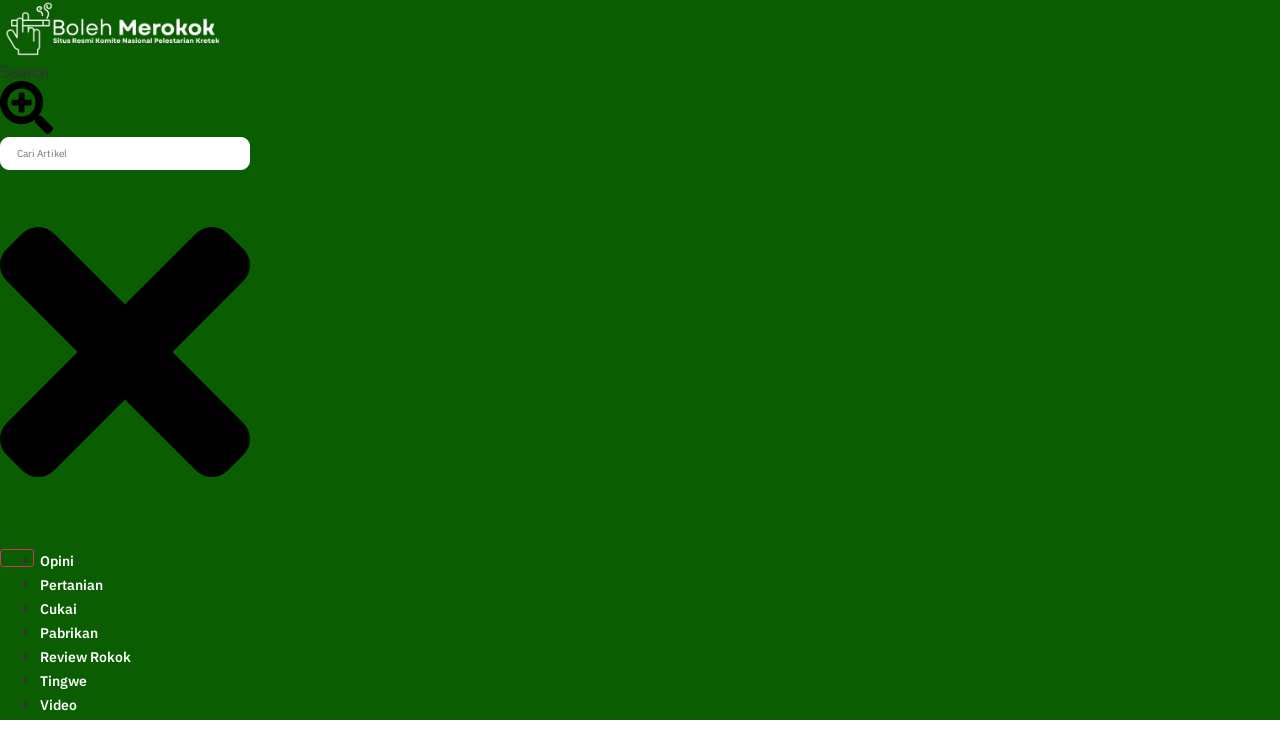

--- FILE ---
content_type: text/html; charset=utf-8
request_url: https://www.google.com/recaptcha/api2/aframe
body_size: 266
content:
<!DOCTYPE HTML><html><head><meta http-equiv="content-type" content="text/html; charset=UTF-8"></head><body><script nonce="ONz8F1FvPESee-QiHP1luA">/** Anti-fraud and anti-abuse applications only. See google.com/recaptcha */ try{var clients={'sodar':'https://pagead2.googlesyndication.com/pagead/sodar?'};window.addEventListener("message",function(a){try{if(a.source===window.parent){var b=JSON.parse(a.data);var c=clients[b['id']];if(c){var d=document.createElement('img');d.src=c+b['params']+'&rc='+(localStorage.getItem("rc::a")?sessionStorage.getItem("rc::b"):"");window.document.body.appendChild(d);sessionStorage.setItem("rc::e",parseInt(sessionStorage.getItem("rc::e")||0)+1);localStorage.setItem("rc::h",'1766659602150');}}}catch(b){}});window.parent.postMessage("_grecaptcha_ready", "*");}catch(b){}</script></body></html>

--- FILE ---
content_type: text/css
request_url: https://bolehmerokok.com/wp-content/uploads/elementor/css/post-13146.css?ver=1745228134
body_size: 1163
content:
.elementor-13146 .elementor-element.elementor-element-43041ee > .elementor-container > .elementor-column > .elementor-widget-wrap{align-content:center;align-items:center;}.elementor-13146 .elementor-element.elementor-element-43041ee:not(.elementor-motion-effects-element-type-background), .elementor-13146 .elementor-element.elementor-element-43041ee > .elementor-motion-effects-container > .elementor-motion-effects-layer{background-color:#0A5D01;}.elementor-13146 .elementor-element.elementor-element-43041ee > .elementor-container{max-width:965px;}.elementor-13146 .elementor-element.elementor-element-43041ee{transition:background 0.3s, border 0.3s, border-radius 0.3s, box-shadow 0.3s;}.elementor-13146 .elementor-element.elementor-element-43041ee > .elementor-background-overlay{transition:background 0.3s, border-radius 0.3s, opacity 0.3s;}.elementor-widget-theme-site-logo .widget-image-caption{color:var( --e-global-color-text );font-family:var( --e-global-typography-text-font-family ), Sans-serif;font-weight:var( --e-global-typography-text-font-weight );}.elementor-widget-search{--e-search-input-color:var( --e-global-color-text );}.elementor-widget-search.e-focus{--e-search-input-color:var( --e-global-color-text );}.elementor-widget-search .elementor-pagination{font-family:var( --e-global-typography-primary-font-family ), Sans-serif;font-weight:var( --e-global-typography-primary-font-weight );}.elementor-13146 .elementor-element.elementor-element-d652f0f .e-search-input{font-family:"Anuphan", Sans-serif;font-size:10px;border-style:solid;border-color:#FFFFFF;border-radius:9px 9px 9px 9px;}.elementor-13146 .elementor-element.elementor-element-d652f0f{--e-search-placeholder-color:#2C2C2C;--e-search-icon-label-size:15px;--e-search-input-gap:6px;}.elementor-13146 .elementor-element.elementor-element-4f6679f:not(.elementor-motion-effects-element-type-background), .elementor-13146 .elementor-element.elementor-element-4f6679f > .elementor-motion-effects-container > .elementor-motion-effects-layer{background-color:#0A5D01;}.elementor-13146 .elementor-element.elementor-element-4f6679f > .elementor-container{max-width:965px;}.elementor-13146 .elementor-element.elementor-element-4f6679f{transition:background 0.3s, border 0.3s, border-radius 0.3s, box-shadow 0.3s;}.elementor-13146 .elementor-element.elementor-element-4f6679f > .elementor-background-overlay{transition:background 0.3s, border-radius 0.3s, opacity 0.3s;}.elementor-13146 .elementor-element.elementor-element-16886a5 > .elementor-element-populated{border-style:none;}.elementor-13146 .elementor-element.elementor-element-555b83c > .elementor-container > .elementor-column > .elementor-widget-wrap{align-content:center;align-items:center;}.elementor-13146 .elementor-element.elementor-element-2d369ec > .elementor-element-populated, .elementor-13146 .elementor-element.elementor-element-2d369ec > .elementor-element-populated > .elementor-background-overlay, .elementor-13146 .elementor-element.elementor-element-2d369ec > .elementor-background-slideshow{border-radius:0px 0px 0px 0px;}.elementor-widget-nav-menu .elementor-nav-menu .elementor-item{font-family:var( --e-global-typography-primary-font-family ), Sans-serif;font-weight:var( --e-global-typography-primary-font-weight );}.elementor-widget-nav-menu .elementor-nav-menu--main .elementor-item{color:var( --e-global-color-text );fill:var( --e-global-color-text );}.elementor-widget-nav-menu .elementor-nav-menu--main .elementor-item:hover,
					.elementor-widget-nav-menu .elementor-nav-menu--main .elementor-item.elementor-item-active,
					.elementor-widget-nav-menu .elementor-nav-menu--main .elementor-item.highlighted,
					.elementor-widget-nav-menu .elementor-nav-menu--main .elementor-item:focus{color:var( --e-global-color-accent );fill:var( --e-global-color-accent );}.elementor-widget-nav-menu .elementor-nav-menu--main:not(.e--pointer-framed) .elementor-item:before,
					.elementor-widget-nav-menu .elementor-nav-menu--main:not(.e--pointer-framed) .elementor-item:after{background-color:var( --e-global-color-accent );}.elementor-widget-nav-menu .e--pointer-framed .elementor-item:before,
					.elementor-widget-nav-menu .e--pointer-framed .elementor-item:after{border-color:var( --e-global-color-accent );}.elementor-widget-nav-menu{--e-nav-menu-divider-color:var( --e-global-color-text );}.elementor-widget-nav-menu .elementor-nav-menu--dropdown .elementor-item, .elementor-widget-nav-menu .elementor-nav-menu--dropdown  .elementor-sub-item{font-family:var( --e-global-typography-accent-font-family ), Sans-serif;font-weight:var( --e-global-typography-accent-font-weight );}.elementor-13146 .elementor-element.elementor-element-d677916 > .elementor-widget-container{margin:-18px 0px -10px 0px;}.elementor-13146 .elementor-element.elementor-element-d677916 .elementor-menu-toggle{margin:0 auto;}.elementor-13146 .elementor-element.elementor-element-d677916 .elementor-nav-menu .elementor-item{font-family:"Anuphan", Sans-serif;font-size:14px;font-weight:600;}.elementor-13146 .elementor-element.elementor-element-d677916 .elementor-nav-menu--main .elementor-item{color:#FFFFFF;fill:#FFFFFF;}.elementor-13146 .elementor-element.elementor-element-d677916 .elementor-nav-menu--main .elementor-item:hover,
					.elementor-13146 .elementor-element.elementor-element-d677916 .elementor-nav-menu--main .elementor-item.elementor-item-active,
					.elementor-13146 .elementor-element.elementor-element-d677916 .elementor-nav-menu--main .elementor-item.highlighted,
					.elementor-13146 .elementor-element.elementor-element-d677916 .elementor-nav-menu--main .elementor-item:focus{color:#B9BBBB;fill:#B9BBBB;}.elementor-13146 .elementor-element.elementor-element-9c75ba2 > .elementor-container > .elementor-column > .elementor-widget-wrap{align-content:center;align-items:center;}.elementor-13146 .elementor-element.elementor-element-9c75ba2:not(.elementor-motion-effects-element-type-background), .elementor-13146 .elementor-element.elementor-element-9c75ba2 > .elementor-motion-effects-container > .elementor-motion-effects-layer{background-color:#0A5D01;}.elementor-13146 .elementor-element.elementor-element-9c75ba2 > .elementor-container{max-width:965px;}.elementor-13146 .elementor-element.elementor-element-9c75ba2{transition:background 0.3s, border 0.3s, border-radius 0.3s, box-shadow 0.3s;}.elementor-13146 .elementor-element.elementor-element-9c75ba2 > .elementor-background-overlay{transition:background 0.3s, border-radius 0.3s, opacity 0.3s;}.elementor-13146 .elementor-element.elementor-element-9126dca > .elementor-widget-container{margin:-18px 0px -10px 0px;}.elementor-13146 .elementor-element.elementor-element-9126dca .elementor-menu-toggle{margin-left:auto;background-color:#02010100;}.elementor-13146 .elementor-element.elementor-element-9126dca .elementor-nav-menu .elementor-item{font-family:"Anuphan", Sans-serif;font-size:14px;font-weight:600;}.elementor-13146 .elementor-element.elementor-element-9126dca .elementor-nav-menu--main .elementor-item{color:#FFFFFF;fill:#FFFFFF;}.elementor-13146 .elementor-element.elementor-element-9126dca .elementor-nav-menu--main .elementor-item:hover,
					.elementor-13146 .elementor-element.elementor-element-9126dca .elementor-nav-menu--main .elementor-item.elementor-item-active,
					.elementor-13146 .elementor-element.elementor-element-9126dca .elementor-nav-menu--main .elementor-item.highlighted,
					.elementor-13146 .elementor-element.elementor-element-9126dca .elementor-nav-menu--main .elementor-item:focus{color:#B9BBBB;fill:#B9BBBB;}.elementor-13146 .elementor-element.elementor-element-9126dca .elementor-nav-menu--dropdown a, .elementor-13146 .elementor-element.elementor-element-9126dca .elementor-menu-toggle{color:#FFFFFF;}.elementor-13146 .elementor-element.elementor-element-9126dca .elementor-nav-menu--dropdown{background-color:#0A5D01;}.elementor-13146 .elementor-element.elementor-element-9126dca .elementor-nav-menu--dropdown a:hover,
					.elementor-13146 .elementor-element.elementor-element-9126dca .elementor-nav-menu--dropdown a.elementor-item-active,
					.elementor-13146 .elementor-element.elementor-element-9126dca .elementor-nav-menu--dropdown a.highlighted,
					.elementor-13146 .elementor-element.elementor-element-9126dca .elementor-menu-toggle:hover{color:#000000;}.elementor-13146 .elementor-element.elementor-element-9126dca .elementor-nav-menu--dropdown a:hover,
					.elementor-13146 .elementor-element.elementor-element-9126dca .elementor-nav-menu--dropdown a.elementor-item-active,
					.elementor-13146 .elementor-element.elementor-element-9126dca .elementor-nav-menu--dropdown a.highlighted{background-color:#B9D600;}.elementor-13146 .elementor-element.elementor-element-9126dca .elementor-nav-menu--dropdown .elementor-item, .elementor-13146 .elementor-element.elementor-element-9126dca .elementor-nav-menu--dropdown  .elementor-sub-item{font-family:"Anuphan", Sans-serif;font-weight:500;}.elementor-13146 .elementor-element.elementor-element-9126dca div.elementor-menu-toggle{color:#FFFFFF;}.elementor-13146 .elementor-element.elementor-element-9126dca div.elementor-menu-toggle svg{fill:#FFFFFF;}.elementor-13146 .elementor-element.elementor-element-871a3f3:not(.elementor-motion-effects-element-type-background), .elementor-13146 .elementor-element.elementor-element-871a3f3 > .elementor-motion-effects-container > .elementor-motion-effects-layer{background-color:#E7E4E4;}.elementor-13146 .elementor-element.elementor-element-871a3f3{transition:background 0.3s, border 0.3s, border-radius 0.3s, box-shadow 0.3s;}.elementor-13146 .elementor-element.elementor-element-871a3f3 > .elementor-background-overlay{transition:background 0.3s, border-radius 0.3s, opacity 0.3s;}.elementor-13146 .elementor-element.elementor-element-6391a95 .e-search-input{font-family:"Anuphan", Sans-serif;font-size:10px;border-style:solid;border-color:#FFFFFF;border-radius:9px 9px 9px 9px;}.elementor-13146 .elementor-element.elementor-element-6391a95{--e-search-placeholder-color:#2C2C2C;--e-search-icon-label-size:15px;--e-search-input-gap:6px;}.elementor-theme-builder-content-area{height:400px;}.elementor-location-header:before, .elementor-location-footer:before{content:"";display:table;clear:both;}@media(max-width:767px){.elementor-13146 .elementor-element.elementor-element-34413e4{width:50%;}.elementor-13146 .elementor-element.elementor-element-5f01a99{width:50%;}.elementor-13146 .elementor-element.elementor-element-871a3f3{margin-top:0px;margin-bottom:0px;padding:0px 0px 0px 0px;}.elementor-13146 .elementor-element.elementor-element-6391a95{width:var( --container-widget-width, 344px );max-width:344px;--container-widget-width:344px;--container-widget-flex-grow:0;--e-search-icon-label-size:10px;--e-search-input-gap:3px;--e-search-submit-margin-inline-start:1px;}.elementor-13146 .elementor-element.elementor-element-6391a95 > .elementor-widget-container{margin:0px 0px 0px 0px;padding:0px 0px 0px 0px;}.elementor-13146 .elementor-element.elementor-element-6391a95 .e-search-input{border-radius:4px 4px 4px 4px;}}@media(min-width:768px){.elementor-13146 .elementor-element.elementor-element-bd0a870{width:23.947%;}.elementor-13146 .elementor-element.elementor-element-a0d401b{width:49.456%;}.elementor-13146 .elementor-element.elementor-element-0b9b5ba{width:25.93%;}}

--- FILE ---
content_type: text/css
request_url: https://bolehmerokok.com/wp-content/uploads/elementor/css/post-13155.css?ver=1745220622
body_size: 291
content:
.elementor-13155 .elementor-element.elementor-element-1f9ed81 > .elementor-container{max-width:965px;}.elementor-13155 .elementor-element.elementor-element-1f9ed81:not(.elementor-motion-effects-element-type-background), .elementor-13155 .elementor-element.elementor-element-1f9ed81 > .elementor-motion-effects-container > .elementor-motion-effects-layer{background-color:#020202;}.elementor-13155 .elementor-element.elementor-element-1f9ed81{transition:background 0.3s, border 0.3s, border-radius 0.3s, box-shadow 0.3s;padding:104px 0px 28px 0px;}.elementor-13155 .elementor-element.elementor-element-1f9ed81 > .elementor-background-overlay{transition:background 0.3s, border-radius 0.3s, opacity 0.3s;}.elementor-widget-theme-site-logo .widget-image-caption{color:var( --e-global-color-text );font-family:var( --e-global-typography-text-font-family ), Sans-serif;font-weight:var( --e-global-typography-text-font-weight );}.elementor-theme-builder-content-area{height:400px;}.elementor-location-header:before, .elementor-location-footer:before{content:"";display:table;clear:both;}@media(max-width:767px){.elementor-13155 .elementor-element.elementor-element-a06a89b{width:10%;}.elementor-13155 .elementor-element.elementor-element-a616099{width:80%;}.elementor-13155 .elementor-element.elementor-element-a28fec4{width:10%;}}

--- FILE ---
content_type: text/css
request_url: https://bolehmerokok.com/wp-content/uploads/elementor/css/post-13194.css?ver=1745227942
body_size: 154
content:
.elementor-13194 .elementor-element.elementor-element-128abb1 > .elementor-container{max-width:965px;}.elementor-13194 .elementor-element.elementor-element-128abb1{padding:50px 0px 40px 0px;}.elementor-13194 .elementor-element.elementor-element-4dbe2a1 > .elementor-container{max-width:956px;}.elementor-13194 .elementor-element.elementor-element-9e9cbc7 .jeg_post_title > a{font-family:"Anuphan", Sans-serif;}.elementor-13194 .elementor-element.elementor-element-9e9cbc7 .jeg_post_excerpt, .elementor-13194 .elementor-element.elementor-element-9e9cbc7 .jeg_readmore{font-family:"Noto Serif Bengali", Sans-serif;}.elementor-13194 .elementor-element.elementor-element-b8f2644{z-index:3;}@media(min-width:768px){.elementor-13194 .elementor-element.elementor-element-e8407cc{width:67.992%;}.elementor-13194 .elementor-element.elementor-element-00e9e4e{width:31.956%;}}